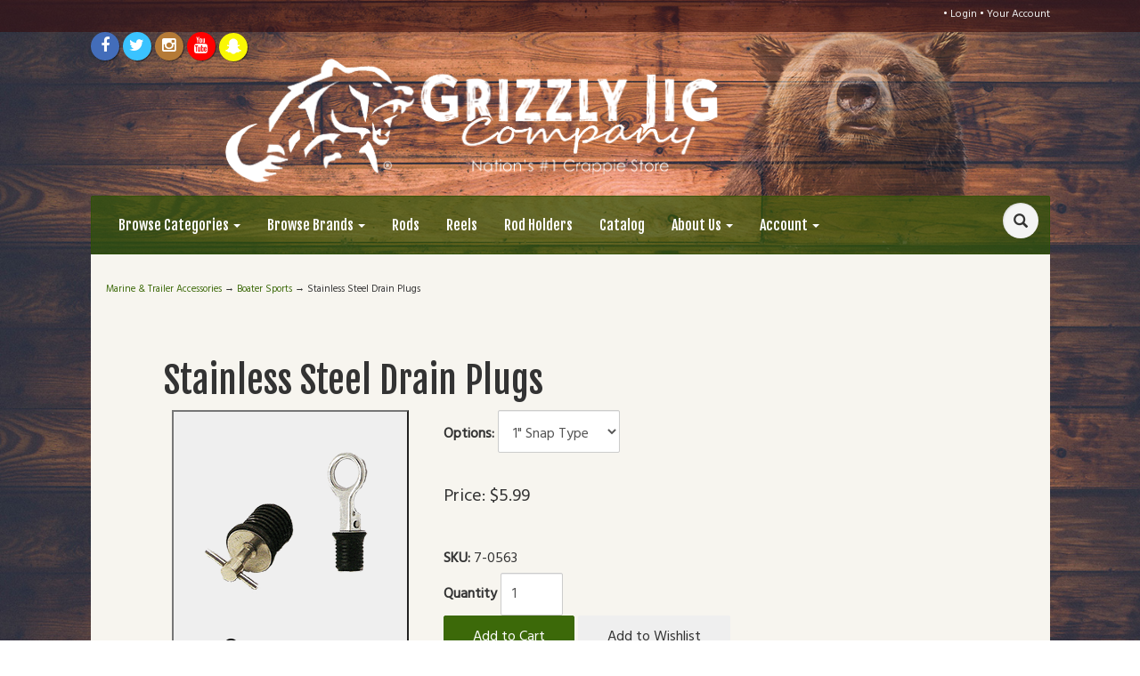

--- FILE ---
content_type: text/html; charset=utf-8
request_url: https://www.grizzlyjig.com/p-733-stainless-steel-drain-plugs.aspx
body_size: 9152
content:
<!DOCTYPE html>
<html xmlns="http://www.w3.org/1999/xhtml">
<head>
    <meta http-equiv="Content-Type" content="text/html; charset=utf-8">


<title>Grizzly Jig Company - Stainless Steel Drain Plugs</title>
<meta name="description" content="Stainless Steel Drain Plugs" />
<meta name="keywords" content="stainless steel plug, drain plug, boater sports" />




<meta http-equiv="X-UA-Compatible" content="IE=edge">
<meta name="viewport" content="width=device-width, initial-scale=1.0">


<!--Xmlpackage 'script.head' -->

<!--End of xmlpackage 'script.head' -->

<link rel="shortcut icon" href="/images/favicon.ico" />

<link href="https://fonts.googleapis.com/css?family=Amatic+SC|Fjalla+One|Hind" rel="stylesheet">
	

<!-- Begin Bundle "~/scripts/_skin_bundle_b54953e000cbf9949fb6c3a055b62bd9" -->
<script src="/scripts/jquery.js"></script>
<script src="/scripts/jquery.adnsfalias.js"></script>
<script src="/skins/skin_1/scripts/js.cookie.js"></script>
<!-- End Bundle "~/scripts/_skin_bundle_b54953e000cbf9949fb6c3a055b62bd9" -->


<!-- Begin Bundle "~/skins/skin_1/css/_skin_bundle" -->
<link href="/skins/skin_1/less/bootstrap.min.css" rel="stylesheet"/>
<link href="/skins/skin_1/css/font-awesome.css" rel="stylesheet"/>
<link href="/skins/skin_1/css/base.css" rel="stylesheet"/>
<link href="/skins/skin_1/css/custom.css" rel="stylesheet"/>
<link href="/skins/skin_1/css/promo-window.css" rel="stylesheet"/>
<link href="/skins/skin_1/css/yamm.css" rel="stylesheet"/>
<link href="/skins/skin_1/css/imageViewer.css" rel="stylesheet"/>
<!-- End Bundle "~/skins/skin_1/css/_skin_bundle" -->

    
    

</head>

<body>
	<!-- Respond.js IE8 support of media queries -->
<!--[if lt IE 9]>
  <script src="https://oss.maxcdn.com/libs/respond.js/1.3.0/respond.min.js"></script>
<![endif]-->

				<!--
					PAGE INVOCATION: /p-733-stainless-steel-drain-plugs.aspx
					PAGE REFERRER: 
					STORE LOCALE: en-US
					STORE CURRENCY: USD
					CUSTOMER ID: 0
					AFFILIATE ID: 0
					CUSTOMER LOCALE: en-US
					CURRENCY SETTING: USD
					CACHE MENUS: True
				-->




<!--Xmlpackage 'script.bodyopen' -->

<!--End of xmlpackage 'script.bodyopen' -->
	<div class="main-content-wrap">
		<div class="bodyWrapper">
			<div class="header-top-nav-wrapper">
				<div class="header-tippy-top">
					<div class="container">
						<div class="row">
							<div class="hidden-xs col-sm-6 header-top-left">
								<div class="header-promotion">
									
	<!--<strong>Free Shipping</strong> on all orders over $50-->
	
								</div>
							</div>
							<div class="col-xs-12 col-sm-6 header-top-right">
								<div class="cart-menu">
									
	<div class="user-links" id="userLinks">
	 &bull;
	<a href="/signin.aspx?returnurl=%2Fp-733.aspx%3FsearchEngineName%3Dstainless-steel-drain-plugs">Login</a> &bull;
	<a href="/account.aspx" class="account">Your Account</a>
	</div>
	
								</div>
							</div>
						</div>
					</div>
				</div>
				<div class="header-wrapper">
					<div class="container">
						<div class="row">
							<div class="hidden-xs col-sm-4 header-promotions">
								<div class="social-links">
									
	<div class="social-links">
		<a target="_blank" href="//www.facebook.com/GrizzlyJigCompany/"><i class="icon fa fa-facebook"></i></a>		
		<a target="_blank" href="//www.twitter.com/grizzlyjig"><i class="icon fa fa-twitter"></i></a>		
		<a target="_blank" href="//www.instagram.com/grizzlyjig/"><i class="icon fa fa-instagram"></i></a>				
		<a target="_blank" href="//www.youtube.com/user/grizzlyjigcompany"><i class="icon fa fa-youtube"></i></a>
		<span class="icon fa-snapchat">	
		<a target="_blank" href="//www.snapchat.com/grizzlyJig"><img src="/skins/skin_1/images/snapchat.png" /></a>	
		</span>
		<!--<a target="_blank" href="#"><i class="icon fa fa-google-plus"></i></a>	
		<a target="_blank" href="//www.pinterest.com/#"><i class="icon fa fa-pinterest"></i></a>	
		<a target="_blank" href="#"><i class="icon fa fa-houzz"></i></a>		
		<a target="_blank" href="#"><i class="icon fa fa-rss"></i></a>		
		<a target="_blank" href="#"><i class="icon fa fa-linkedin"></i></a>		
		<a target="_blank" href="#"><i class="icon fa fa-yelp"></i></a>-->
	</div>
	
								</div>
							</div>
							<div class="col-xs-5 col-sm-4 logo-center text-center">
								
	<a id="logo" class="logo" href="/default.aspx" title="GrizzlyJig.com">
		<img src="/skins/skin_1/images/grizlogo2.png" class="img-responsive logo-main-image "/>
	</a>
	
							</div>
							<div class="col-xs-7 col-sm-4 text-right header-cart">
								<ul class="user-links">
	
		<li>
				<a id="js-show-cart" href="#" data-toggle="modal" data-target="#minicart-modal" class="user-link" aria-disabled="true" tabindex="-1">
		<span aria-hidden="true">
			<i class="fa fa-shopping-cart"></i>
		</span>
		View Cart (<span class="minicart-count js-minicart-count">0</span>)
	</a>



		</li>
			<li class="hidden-xs">
				<a id="js-show-wish" href="#" data-toggle="modal" data-target="#miniwish-modal" class="user-link" aria-disabled="true" tabindex="-1">
		<span aria-hidden="true">
			<i class="fa fa-star"></i>
		</span>
		View Wishlist (<span class="minicart-count js-miniwish-count">0</span>)
	</a>


		</li>
			<li>
			<a id="js-header-checkout-link"
				class="user-link checkout-link" 
				disabled="disabled">
				<i class="fa fa-check-square-o"></i>
				Checkout
			</a>
		</li>
</ul>
							</div>
						</div>
					</div>
				</div>
				<div class="clearfix"></div>
				<div class="top-navigation-wrapper">
					<div class="container">
                            <div class="row">
                                <div id="nav" class="col-xs-12">
                                    <div class="navbar navbar-inverse" role="navigation">
                                        <div class="navbar-header">
                                            <button type="button" class="navbar-toggle" data-toggle="collapse" data-target="#top-nav-collapse">
                                                <span class="sr-only">Toggle navigation</span>
                                                <span class="icon-bar"></span>
                                                <span class="icon-bar"></span>
                                                <span class="icon-bar"></span>
                                            </button>
                                            <a class="navbar-brand visible-xs menu-label" data-toggle="collapse" data-target="#top-nav-collapse" href="#">
                                                Menu
                                            </a>
                                        </div>
                                        <div class="navbar-collapse collapse" id="top-nav-collapse">
                                            <ul class="nav navbar-nav">
    <li class="dropdown">
    <a href="#" class="dropdown-toggle" data-toggle="dropdown">
    Browse Categories <span class="caret"></span>
    </a>
    <ul class="dropdown-menu category-menu">
        <li>
        <div class="ymm-content two-column-menu">
  <div class="row">
    <ul class="col-sm-12 col-md-6 menu-list">
      <li class="menu-list-item"><a href="/c-21-aeration-systems-nets.aspx">Aeration Systems &amp; Nets</a></li>
      <li class="menu-list-item"><a href="/c-151-attractants.aspx">Attractants</a></li>
      <li class="menu-list-item"><a href="/c-18-boat-seats-accessories.aspx">Boat Seats &amp; Accessories</a></li>
      <li class="menu-list-item"><a href="/c-22-books-maps-dvds.aspx">Books, Maps, &amp; DVDs</a></li>
      <li class="menu-list-item"><a href="/c-227-catfish.aspx">Catfish</a></li>
      <li class="menu-list-item"><a href="/c-235-clothing.aspx">Clothing</a></li>
      <li class="menu-list-item"><a href="/c-11-deals-and-news.aspx">Deals and News</a></li>
      <li class="menu-list-item"><a href="/c-19-electronics-accessories.aspx">Electronics &amp; Accessories</a></li>
      <li class="menu-list-item"><a href="/c-101-grizzly-jig-company.aspx">Grizzly Jig Company</a></li></ul> <ul class="col-sm-12 col-md-6 menu-list" ><li class="menu-list-item"><a href="/c-16-jigs-bait.aspx">Jigs &amp; Bait</a></li>
      <li class="menu-list-item"><a href="/c-78-line-floats.aspx">Line &amp; Floats</a></li>
      <li class="menu-list-item"><a href="/c-157-marine-trailer-accessories.aspx">Marine &amp; Trailer Accessories</a></li>
      <li class="menu-list-item"><a href="/c-23-miscellaneous.aspx">Miscellaneous</a></li>
      <li class="menu-list-item"><a href="/c-15-reels.aspx">Reels</a></li>
      <li class="menu-list-item"><a href="/c-20-rod-holders.aspx">Rod Holders</a></li>
      <li class="menu-list-item"><a href="/c-14-rods.aspx">Rods</a></li>
      <li class="menu-list-item"><a href="/c-259-southern-slab-outfitters.aspx">Southern Slab Outfitters</a></li>
      <li class="menu-list-item"><a href="/c-17-terminal-tackle.aspx">Terminal Tackle</a></li>
    </ul>
    <div class="clearfix"></div>
  </div>
</div>
        </li>
    </ul>
    </li>
    <li class="dropdown">
    <a href="#" class="dropdown-toggle" data-toggle="dropdown">
    Browse Brands <span class="caret"></span>
    </a>
    <ul class="dropdown-menu category-menu">
        <li>
        <div class="ymm-content two-column-menu">
  <div class="row">
    <ul class="col-sm-12 col-md-6 menu-list">
      <li class="menu-list-item"><a href="/m-107-action.aspx">Action</a></li>
      <li class="menu-list-item"><a href="/m-3-american-angler.aspx">American Angler</a></li>
      <li class="menu-list-item"><a href="/m-122-american-premier.aspx">American Premier</a></li>
      <li class="menu-list-item"><a href="/m-4-american-rodsmith.aspx">American Rodsmith</a></li>
      <li class="menu-list-item"><a href="/m-5-american-spirit.aspx">American Spirit</a></li>
      <li class="menu-list-item"><a href="/m-86-arkie.aspx">Arkie</a></li></ul> <ul class="col-sm-12 col-md-6 menu-list" ><li class="menu-list-item"><a href="/m-101-arnold.aspx">Arnold</a></li>
      <li class="menu-list-item"><a href="/m-6-attwood.aspx">Attwood</a></li>
      <li class="menu-list-item"><a href="/m-131-baker-precision-fishing-tools.aspx">Baker Precision Fishing Tools</a></li>
      <li class="menu-list-item"><a href="/m-108-balzout.aspx">Balzout</a></li>
      <li class="menu-list-item"><a href="/m-7-bandit.aspx">Bandit</a></li>
      <li class="menu-list-item"><a href="/m-102-bang.aspx">BANG</a></li>
      <li class="subNavItem viewAllItem"><a href="/e-manufacturerlist.aspx" class="menu-item-more">
						View All
					</a></li>
    </ul>
    <div class="clearfix"></div>
  </div>
</div>
        </li>
    </ul>
    </li>
    <li>
    <a href="/c-14-rods.aspx">Rods</a>
    </li>
    <li>
    <a href="/c-15-reels.aspx">Reels</a>
    </li>
    <li>
    <a href="/c-20-rod-holders.aspx">Rod Holders</a>
    </li>
    <li>
    <a href="/skins/skin_1/images/catalog.pdf">Catalog</a>
    </li>
    <li class="dropdown">
    <a href="#" class="dropdown-toggle" data-toggle="dropdown">
    About Us <span class="caret"></span></a>
    <ul class="dropdown-menu">
        <li>
        <a href="/t-about.aspx">About Us</a>
        </li>
        <li>
        <a href="/t-contact.aspx">Contact Us</a>
        </li>
    </ul>
    </li>
    <li class="dropdown">
    <a href="#" class="dropdown-toggle" data-toggle="dropdown">
    Account
    <span class="caret"></span>
    </a>
    <ul class="dropdown-menu">
        <li><a href="/account.aspx">
        My Account
        </a></li>
        <li><a href="/account.aspx#OrderHistory">
        My Orders
        </a></li>
        <li><a href="#miniwish-modal" data-toggle="modal">
        My Wishlist
        </a>
        </li>
        <li><a href="/signin.aspx?returnurl=%2Fp-733.aspx%3FsearchEngineName%3Dstainless-steel-drain-plugs">
        Login
        </a>
        </li>
    </ul>
    </li>
</ul>

                                            <div class="nav navbar-nav navbar-right navbar-form search-wrap">
                                                <div class="search-toggle">
                                                    <span class="glyphicon glyphicon-search"></span>
                                                    <div class="slidey-search">
                                                        <form action="/search.aspx" method="get">		<div class="form-group search-form-group">
			<label for="search-box" class="search-box-label hidden-xs">Search...</label>
			<input name="searchterm"
				   id="search-box"
				   class="form-control form-control-inline search-box"
				   aria-label="Search..."
				   placeholder="Search..."
				   type="text">
			<input value="Go" class="btn btn-default search-go" type="submit">
		</div>
</form>

                                                    </div>
                                                </div>
                                            </div>
                                        </div>
                                        <!--/.nav-collapse -->
                                    </div>
                                </div>
                            </div>
					</div>
				</div>
			</div>
			<div class="main-content-wrapper">
				<div class="container">
                    <div class="inner-main-wrapper">
                        <div class="row">
				<div id="browser-detection-notice" class="bg-warning hidden"></div>

                            	<div role="region" aria-label="breadcrumbs" class="breadcrumb">

		<span class="SectionTitleText"><a class="SectionTitleText" href="/c-157-marine-trailer-accessories.aspx">Marine & Trailer Accessories</a> &rarr; <a class="SectionTitleText" href="/c-161-boater-sports.aspx">Boater Sports</a> &rarr; Stainless Steel Drain Plugs</span>
	</div>

                        </div>
                        <div class="notices">
                            
                        </div>
                        <!-- CONTENTS START -->
                        


	<!--Xmlpackage 'product.tabbed-responsive.xml.config' -->
<div class="page-wrap product-page dropdown-product-page" itemscope="" itemtype="https://schema.org/Product"><span itemprop="manufacturer" itemscope="" itemtype="https://schema.org/Organization"><meta itemprop="name" content="Boater Sports">
    <meta itemprop="url" content="https://www.grizzlyjig.com/m-13-boater-sports.aspx"></span><meta itemprop="url" content="https://www.grizzlyjig.com/p-733-stainless-steel-drain-plugs.aspx">
  <div class="product-page-top">
    <h1 class="product-page-header" itemprop="name">Stainless Steel Drain Plugs</h1>
    <div class="row">
      <div class="product-image-column col-sm-4"><div class="image-wrap product-image-wrap">
				<script type='text/javascript'>
					function popupimg()
					{
						var imagePath = document.getElementById('popupImageURL').value;

						window.open(
							'/image/popup?imagePath=' + imagePath + '&altText=U3RhaW5sZXNzIFN0ZWVsIERyYWluIFBsdWdz0',
							'LargerImage16377',
							'toolbar=no,location=no,directories=no,status=no,menubar=no,scrollbars=yes,resizable=yes,copyhistory=no,width=500,height=500,left=0,top=0');

						return true;
					}
				</script>
<div id="divProductPicZ733" style="display:none">
</div>
<div class="medium-image-wrap" id="divProductPic733">
<button class="button-transparent" onClick="popupimg('/images/product/large/733.png')">
							<div class="pop-large-wrap"><img id="ProductPic733" name="ProductPic733" class="product-image img-responsive medium-image medium-image-cursor" title="Click here to view larger image" src="/images/product/medium/733.png" alt="Stainless Steel Drain Plugs" />
							</div>
							<span class="pop-large-link">View Larger Image</span>
						</button><input type="hidden" id="popupImageURL" value="%2fimages%2fproduct%2flarge%2f733.png" /></div>
<div class="image-controls"></div></div></div>
      <div class="product-info-column col-sm-8">
        <div class="product-info-wrap">
          <div id="product-options-wrap" class="product-options form-group"><label id="variant-options-label" class="variant-options-label" for="variantSelector">Options:</label> <select id="variantSelector" name="variants" onchange="updateVariantInfo(this.value);" class="form-control"><option value="1685" selected>1" Snap Type</option>
              <option value="1686">1" Twist Type</option></select></div>
          <div id="variant-info-wrap" class="variant-info-wrap">
            <div id="variant-info-1685" class="variant-info" style="display: block;">
              <div class="variant-price" itemprop="offers" itemscope="" itemtype="https://schema.org/Offer"><span itemprop="itemOffered" itemscope="" itemtype="https://schema.org/Product"><meta itemprop="sku" content="7-0563">
                  <meta itemprop="productID" content="733">
                  <meta itemprop="name" content="Stainless Steel Drain Plugs 1&quot; Snap Type">
                  <link itemprop="itemCondition" href="https://schema.org/NewCondition" content="new"><meta itemprop="image" content="https://www.grizzlyjig.com/images/product/large/733.png" /></span><link itemprop="availability" href="https://schema.org/InStock" content="In Stock"><div class="price-wrap">

						<div class="variant-price">
							<span>Price:</span>
							$5.99
						</div>
					<meta itemprop="price" content="5.9900" />
					<meta itemprop="priceCurrency" content="USD">
</div>


</div><label>SKU: 
							</label>7-0563<div class="add-to-cart-wrap"><form action="/addtocart.aspx" class="form add-to-cart-form js-add-to-cart-form" id="add-to-cart-1685" method="post"><input data-val="true" data-val-number="The field ProductId must be a number." id="product-id-1685" name="ProductId" type="hidden" value="733" /><input data-val="true" data-val-number="The field VariantId must be a number." id="variant-id-1685" name="VariantId" type="hidden" value="1685" /><input data-val="true" data-val-number="The field CartRecordId must be a number." id="cart-record-id-1685" name="CartRecordId" type="hidden" value="0" /><input id="upsell-product-ids-1685" name="UpsellProducts" type="hidden" value="" /><input id="return-url-1685" name="ReturnUrl" type="hidden" value="/p-733-stainless-steel-drain-plugs.aspx" /><input class="js-is-wishlist" id="is-wishlist-1685" name="IsWishlist" type="hidden" value="False" />		<div class="js-add-to-cart-errors">
			
		</div>
		<div class="form-group add-to-cart-group row margin-reset">

				<span class="add-to-cart-quantity">
					<label for="quantity-1685">Quantity</label>
<input aria-label="Quantity" class="form-control quantity-field js-validate-quantity text-box single-line" data-val="true" data-val-number="The field Quantity must be a number." id="quantity-1685" min="0" name="Quantity" type="number" value="1" />				</span>

			<div class="width-100-percent"></div>
			<div class="col-sm-12 padding-left-0">
					<button id="733_1685_addToCart" type="submit" class="btn btn-primary add-to-cart js-add-to-cart-button">
						Add to Cart
					</button>
						<button id="733_1685_addToWish" type="submit" class="btn btn-default add-to-wishlist js-wishlist-button">
							Add to Wishlist
						</button>
			</div>
		</div>
<script type="text/javascript">
					adnsf$('#color-1685').change(function () {
						if(window['setcolorpic_733']){
							setcolorpic_733(adnsf$(this).val());
						}
					});

					if(adnsf$('#color-1685').length && adnsf$('#color-1685').val() != '') {
						if(window['setcolorpic_733']) {
							setcolorpic_733(adnsf$('#color-1685').val());
						}
					}
				</script>
<script type="text/javascript">
					(function ($) {
						$(function () {
							$('#733_1685_addToCart:submit').click(function (e) {
								$('#quantity-validation-message').remove();
								if ($('#quantity-1685').val() == '0') {
									var message = "<div id='quantity-validation-message' class='form-validation-message field-validation-error'>" +
										"Please enter a valid quantity" +
										"</div>";
									$('#quantity-1685').after(message);
									$('#quantity-1685').attr("aria-describedby", "quantity-validation-message");
									$('#quantity-1685').focus();
									e.preventDefault();
								}
							});

							$('#quantity-1685').change(function () {
								$('#quantity-validation-message').remove();
							});
						});
					})(adnsf$);
				</script>
</form></div>
            </div>
            <div id="variant-info-1686" class="variant-info" style="display: none;">
              <div class="variant-price" itemprop="offers" itemscope="" itemtype="https://schema.org/Offer"><span itemprop="itemOffered" itemscope="" itemtype="https://schema.org/Product"><meta itemprop="sku" content="7-0564">
                  <meta itemprop="productID" content="733">
                  <meta itemprop="name" content="Stainless Steel Drain Plugs 1&quot; Twist Type">
                  <link itemprop="itemCondition" href="https://schema.org/NewCondition" content="new"><meta itemprop="image" content="https://www.grizzlyjig.com/images/product/large/733.png" /></span><link itemprop="availability" href="https://schema.org/InStock" content="In Stock"><div class="price-wrap">

						<div class="variant-price">
							<span>Price:</span>
							$4.99
						</div>
					<meta itemprop="price" content="4.9900" />
					<meta itemprop="priceCurrency" content="USD">
</div>


</div><label>SKU: 
							</label>7-0564<div class="add-to-cart-wrap"><form action="/addtocart.aspx" class="form add-to-cart-form js-add-to-cart-form" id="add-to-cart-1686" method="post"><input data-val="true" data-val-number="The field ProductId must be a number." id="product-id-1686" name="ProductId" type="hidden" value="733" /><input data-val="true" data-val-number="The field VariantId must be a number." id="variant-id-1686" name="VariantId" type="hidden" value="1686" /><input data-val="true" data-val-number="The field CartRecordId must be a number." id="cart-record-id-1686" name="CartRecordId" type="hidden" value="0" /><input id="upsell-product-ids-1686" name="UpsellProducts" type="hidden" value="" /><input id="return-url-1686" name="ReturnUrl" type="hidden" value="/p-733-stainless-steel-drain-plugs.aspx" /><input class="js-is-wishlist" id="is-wishlist-1686" name="IsWishlist" type="hidden" value="False" />		<div class="js-add-to-cart-errors">
			
		</div>
		<div class="form-group add-to-cart-group row margin-reset">

				<span class="add-to-cart-quantity">
					<label for="quantity-1686">Quantity</label>
<input aria-label="Quantity" class="form-control quantity-field js-validate-quantity text-box single-line" data-val="true" data-val-number="The field Quantity must be a number." id="quantity-1686" min="0" name="Quantity" type="number" value="1" />				</span>

			<div class="width-100-percent"></div>
			<div class="col-sm-12 padding-left-0">
					<button id="733_1686_addToCart" type="submit" class="btn btn-primary add-to-cart js-add-to-cart-button">
						Add to Cart
					</button>
						<button id="733_1686_addToWish" type="submit" class="btn btn-default add-to-wishlist js-wishlist-button">
							Add to Wishlist
						</button>
			</div>
		</div>
<script type="text/javascript">
					adnsf$('#color-1686').change(function () {
						if(window['setcolorpic_733']){
							setcolorpic_733(adnsf$(this).val());
						}
					});

					if(adnsf$('#color-1686').length && adnsf$('#color-1686').val() != '') {
						if(window['setcolorpic_733']) {
							setcolorpic_733(adnsf$('#color-1686').val());
						}
					}
				</script>
<script type="text/javascript">
					(function ($) {
						$(function () {
							$('#733_1686_addToCart:submit').click(function (e) {
								$('#quantity-validation-message').remove();
								if ($('#quantity-1686').val() == '0') {
									var message = "<div id='quantity-validation-message' class='form-validation-message field-validation-error'>" +
										"Please enter a valid quantity" +
										"</div>";
									$('#quantity-1686').after(message);
									$('#quantity-1686').attr("aria-describedby", "quantity-validation-message");
									$('#quantity-1686').focus();
									e.preventDefault();
								}
							});

							$('#quantity-1686').change(function () {
								$('#quantity-validation-message').remove();
							});
						});
					})(adnsf$);
				</script>
</form></div>
            </div>
          </div>
				<div class='email-a-friend-wrap'>
					<a href='/emailproduct.aspx?id=733' class='email-a-friend-link'>
						Email this product to a friend
					</a>
				</div><div class="product-add-this">	
	<!-- Go to www.addthis.com/dashboard to customize your tools --> <script type="text/javascript" src="//s7.addthis.com/js/300/addthis_widget.js#pubid=ra-586579d3cea8b28e"></script> 
	<!-- Go to www.addthis.com/dashboard to customize your tools --> <div class="addthis_inline_share_toolbox"></div>
	</div>
        </div>
      </div>
      <div class="clearfix"></div>
    </div>
  </div>
  <div class="row product-page-footer">
    <div>
      <div id="product-tab-wrapper" role="tabpanel">
        <ul id="product-tabs" class="nav nav-tabs" role="tablist">
          <li role="presentation"><a href="#description" aria-controls="description" role="tab" data-toggle="tab">Description</a></li>
          <li role="presentation"><a href="#reviews" aria-controls="reviews" role="tab" data-toggle="tab">Reviews</a></li>
        </ul>
        <div id="tab-panels" class="tab-content">
          <div role="tabpanel" class="tab-pane active" id="description">Drain plugs constructed of stainless steel. Offers a smooth, tight seal.</div>
          <div role="tabpanel" class="tab-pane" id="reviews"><input type="hidden" name="ProductID" value="733"><input type="hidden" name="CategoryID" value="0"><input type="hidden" name="SectionID" value="0"><input type="hidden" name="ManufacturerID" value="0"><h2 class="group-header rating-header">Customer Reviews</h2><div class="page-row total-rating-row">   <div class="rating-stars-wrap"><img class='ratings-star-0-Empty' src='/Skins/Skin_1/images/stare.gif' alt='' /><img class='ratings-star-1-Empty' src='/Skins/Skin_1/images/stare.gif' alt='' /><img class='ratings-star-2-Empty' src='/Skins/Skin_1/images/stare.gif' alt='' /><img class='ratings-star-3-Empty' src='/Skins/Skin_1/images/stare.gif' alt='' /><img class='ratings-star-4-Empty' src='/Skins/Skin_1/images/stare.gif' alt='' /><span class="ratings-average-wrap"> (0.00)<span class="screen-reader-only">stars out of 5</span></span>   </div>   <div class="rating-count-wrap">       <span># of Ratings:</span> 0   </div></div><div class="page-row rating-link-row"><div class="rating-link-wrap">   <span>(Only registered customers can rate)</span></div></div><div id="RateCommentDiv" name="RateCommentDiv" style="position:absolute; left:0px; top:0px; visibility:hidden; z-index:2000; ">
<iframe name="RateCommentFrm" id="RateCommentFrm" width="400" height="100" hspace="0" vspace="0" marginheight="0" marginwidth="0" frameborder="0" noresize scrolling="yes" src="/empty.htm"></iframe></div>
<script type="text/javascript">
function RateComment(ProductID, MyCustomerID, MyVote, RatersCustomerID) {
	RateCommentFrm.location = '/ratecomment.aspx?Productid=' + ProductID + '&VotingCustomerID=' + MyCustomerID + '&Vote=' + MyVote + '&RatingCustomerID=' + RatersCustomerID
}
function RateIt(ProductID) {
	window.open('/rating?Productid=' + ProductID + '&refresh=no&returnurl=%2fp-733-stainless-steel-drain-plugs.aspx','ASPDNSF_ML91295','height=550,width=400,top=10,left=20,status=no,toolbar=no,menubar=no,scrollbars=yes,location=no')
}
</script>

</div>
        </div>
      </div><script>
							$('#product-tabs li:first').addClass('active');
							$('#tab-panels div:first').addClass('fade active in');
						</script>
</div>
    <div class="clearfix"></div>
  </div>
  <div class="upsell-products-wrapper"></div>
</div><script>
							(function(options) {
								window.updateVariantInfo = function(variantId) {
									if(!variantId) {
										variantId = options.selectedVariantId;
									}

									var currentVariantInfoID = 'variant-info-' + variantId;
									adnsf$('#variant-info-wrap')
										.find('.variant-info')
										.each(function(index, element) {
											if(adnsf$(element).attr('id') == currentVariantInfoID) {
												adnsf$(element).show();
											} else {
												adnsf$(element).hide();
											}
										});
								}

								// fix an issue with firefox hanging onto the selection
								if(adnsf$('#variantSelector').val()) {
									updateVariantInfo(adnsf$('#variantSelector').val());
								}
							})
							({
							selectedVariantId: 1685
							});
						</script>
	<!--End of Xmlpackage 'product.tabbed-responsive.xml.config' -->



                        <!-- CONTENTS END -->
                    </div>
                  
				</div>
			</div>

			<div class="footer-wrapper">
				<div class="container">
					<div class="row">
						
	<ul class="col-sm-12 col-md-3 firstMenu">
		<li class="footerHeading">Customer Service</li>
		<li><a rel="nofollow" href="/t-contact.aspx">Contact Us</a></li>
		<li><a rel="nofollow" href="/account.aspx#OrderHistory">Order Tracking</a></li>
		<li><a href="#miniwish-modal" data-toggle="modal" rel="nofollow">Wishlist</a></li>
		<li><a rel="nofollow" href="/account.aspx">Your Account</a></li>
	</ul>
	<ul class="col-sm-12 col-md-3">
		<li class="footerHeading">Store Policies &amp; Info</li>
		<li><a rel="nofollow" href="/t-shipping.aspx">Shipping</a></li>
		<li><a rel="nofollow" href="/t-returns.aspx">Returns</a></li>
		<li><a rel="nofollow" href="/t-faq.aspx">FAQs</a></li>
		<li><a rel="nofollow" href="/t-privacy.aspx">Privacy Policy</a></li>
		<li><a rel="nofollow" href="/t-security.aspx">Security</a></li>
	</ul>
	<ul class="col-sm-12 col-md-3">
		<li class="footerHeading">Helpful Links</li>
		<li><a href="/t-about.aspx">About Us</a></li>
		<li><a target="_blank" href="/skins/skin_1/images/catalog.pdf">Catalog</a></li>
		<li><a href="/sitemap.aspx">Site Map</a></li>
	</ul>
	<ul class="col-sm-12 col-md-3">
		<li class="footerHeading">Payment Methods</li>
		<li><div class="payment-methods-wrap">
  <div class="cards-accepted"><span id="payment-method-images3" class="&#xA;									cardname amex"></span><span id="payment-method-images4" class="&#xA;									cardname discover"></span><span id="payment-method-images2" class="&#xA;									cardname mastercard"></span><span id="payment-method-images1" class="&#xA;									cardname visa"></span></div>
</div></li>
		<li>
	<!--(Security seals go here)-->
	</li>
	</ul>
	<div class="clearfix"></div>
	
						<div class="clearfix"></div>
						<div class="col-md-12 copyright">
							
	&copy; Grizzly Jig Company2026. All Rights Reserved. Powered by <a href="http://www.aspdotnetstorefront.com" target="_blank">AspDotNetStorefront</a>
	
						</div>
					</div>
				</div>
			</div>
		</div>
	</div>
	<!-- Minicart modal -->
	<div class="minicart-wrap">
	<div id="minicart-modal" class="modal minicart-modal" data-keyboard="true" tabindex="-1">
		<div class="modal-dialog" role="region" aria-label="modal dialog">
			<div class="modal-content">
				<div class="modal-header">
						<a href="#" class="switch-mini-link js-switch-to-miniwish off">
							<span aria-hidden="true">
								<i class="fa fa-angle-left"></i>
							</span>
							View wishlist
						</a>
					<button type="button" class="close" data-dismiss="modal" aria-label="Close">
						<span aria-hidden="true">
							<i class="fa fa-times-circle-o"></i>
						</span>
					</button>
					<h2 class="minicart-title modal-title">
						Shopping Cart:
						<span class="minicart-title-count js-cart-title-count">0</span>
						<span class="minicart-items-label js-cart-count-label">
Items						</span>
					</h2>
				</div>
				<div class="modal-body">
					<div class="minicart-content-wrap">
						<div class="minicart-message-area js-minicart-message-area">
							
						</div>
						<div class="minicart-contents js-minicart-contents">
								<div class="empty-mini-cart-text">
		Your shopping cart is currently empty.<br />
<br />
	</div>

						</div>
					</div>
				</div>
				<div class="modal-footer minicart-footer">
					<div class="row">
						<div class="col-sm-6 text-left-sm">
							<div class="minicart-discount off">
								Discounts:
								<span class="minicart-discount js-minicart-discount"></span>
							</div>
							<div class="minicart-total-area">
								<div class="minicart-total-wrap">
									Total:
									<span class="minicart-total js-minicart-total">$0.00</span>
								</div>
							</div>
						</div>

						<div class="col-sm-6">
							<div class="mini-cart-button-wrapper ">
								<button type="button" id="minicart-close-button" class="btn btn-default close-minicart-button">Close</button>
								<button type="button" id="minicart-checkout-button" class="btn btn-primary minicart-checkout-button" data-return-url="/p-733-stainless-steel-drain-plugs.aspx">Checkout</button>
							</div>
						</div>
					</div>
				</div>
			</div>
		</div>
	</div>
</div>


	<!-- Miniwish modal -->
	<div class="minicart-wrap">
	<div id="miniwish-modal" class="modal minicart-modal" data-keyboard="true" tabindex="-1">
		<div class="modal-dialog" role="region" aria-label="modal dialog">
			<div class="modal-content">
				<div class="modal-header">
						<a href="#" class="switch-mini-link js-switch-to-minicart off">
							<span aria-hidden="true">
								<i class="fa fa-angle-left"></i>
							</span>
							View cart
						</a>
					<button type="button" class="close" data-dismiss="modal" aria-label="Close">
						<span aria-hidden="true">
							<i class="fa fa-times-circle-o"></i>
						</span>
					</button>
					<h2 class="minicart-title modal-title">
						Your Wishlist:
						<span class="minicart-title-count js-wish-title-count">0</span>
						<span class="minicart-items-label js-wish-count-label">
Items						</span>
					</h2>
				</div>
				<div class="modal-body">
					<div class="minicart-content-wrap">
						<div class="minicart-message-area js-miniwish-message-area">
							
						</div>
						<div class="minicart-contents js-miniwish-contents">
								<div class="empty-mini-cart-text">
		Your wish list is currently empty. <br />
<br />
	</div>

						</div>
					</div>
				</div>
				<div class="modal-footer minicart-footer">
					<div class="row">
						<div class="col-sm-6 text-left-sm">
							<div class="minicart-total-area">
								<div class="minicart-total-wrap">
									Total:
									<span class="minicart-total js-miniwish-total">$0.00</span>
								</div>
							</div>
						</div>
						<div class="col-sm-6">
							<button type="button" id="miniwish-close-button" class="btn btn-default close-miniwish-button">Close</button>
							<button type="submit"
								data-url="/minicart/movealltocart"
								id="miniwish-move-all-to-cart"
								class="btn btn-primary minicart-checkout-button js-wishlist-button off">
								Move all to Cart
							</button>
						</div>
					</div>
				</div>
			</div>
		</div>
	</div>
</div>


	<!-- Minicart and miniwish resources (javascript and overlay html) -->
		<div class="minicart-loading-overlay js-minicart-loading-overlay off">
		<div class="minicart-overlay"></div>
		<div class="minicart-loading">
			<div class="minicart-loading-message js-minicart-loading-message">Loading...</div>
			<div class="loading-animation loading-style-dark"></div>
		</div>
	</div>
<!-- Begin Bundle "~/scripts/_skin_bundle_2a59354f3da09b60835d68828d972922" -->
<script src="/scripts/minicart.js"></script>
<!-- End Bundle "~/scripts/_skin_bundle_2a59354f3da09b60835d68828d972922" --><script type="text/javascript">
		adnsf$.minicart.initialize(
		{
			minicart_DeleteWaitMessage: "Deleting...",
			miniwish_MoveSingleMessage: "Moving item to cart.",
			miniwish_MoveAllMessage: "Moving all items to cart.",
			minicart_UpdateFailureMessage: "Sorry, there was an error updating your cart.",
			miniwish_UpdateFailureMessage: "Sorry, there was an error updating your wishlist.",
			minicart_CountLabel: "Items",
			minicart_CountLabelSingular: "Item",
			checkoutUrl: "/shoppingcart.aspx",
			loginUrl: "/signin.aspx"
		});
		adnsf$.minicart.cartEnabled = true;
		adnsf$.minicart.wishEnabled = true;
		adnsf$.minicart.onCheckoutPage = false;
	</script>

	
	<div class="live-chat-wrapper">
	<div class="live-chat">
	</div>
	</div>
	

	

    




<script type="text/javascript">
		window.postalCodeRegexConfiguration = {
			postalCodeRegexMapUrl: "/country/postalcoderegexmap",
		};
	</script>


<!-- Begin Bundle "~/scripts/_skin_bundle_808f5e8d833ee499b0bc53627202ca8d" -->
<script src="/skins/skin_1/scripts/bootstrap.js"></script>
<script src="/scripts/addtocart.js"></script>
<script src="/scripts/jquery.validate.js"></script>
<script src="/scripts/validationoptions.js"></script>
<script src="/scripts/jquery.validate.unobtrusive.js"></script>
<script src="/scripts/jquery.validate.bootstrap.js"></script>
<script src="/scripts/validate.postalcoderegexlookup.js"></script>
<script src="/scripts/validate.creditcardformat.js"></script>
<script src="/scripts/validate.creditcardfutureexpirationdate.js"></script>
<script src="/scripts/validate.requirechecked.js"></script>
<script src="/scripts/whatsthis.js"></script>
<script src="/scripts/modalLogic.js"></script>
<script src="/scripts/browser_detection.js"></script>
<!-- End Bundle "~/scripts/_skin_bundle_808f5e8d833ee499b0bc53627202ca8d" -->

<script type="text/javascript">
		adnsf$.initializeAddToCartForms(
		{
			ajaxAddToCartUrl: "/minicart/ajaxaddtocart",
			ajaxAddKitToCartUrl: "/minicart/ajaxaddkittocart",
			addToCartMessage: "Adding to cart",
			addToWishMessage: "Adding to wishlist",
			invalidQuatityMessage: "Please enter a valid quantity",
			addToCartFailureMessage: "Your item was not added to the cart because of an error",
			addToWishFailureMessage: "Your item was not added to the wishlist because of an error",
			checkoutUrl: "/shoppingcart.aspx",
			loginUrl: "/signin.aspx"
		});

		adnsf$.validator.unobtrusive.adapters.addSingleVal('min', 'val');

		vortx.browser.detect();
		if (vortx.browser.isIE) {
			vortx.browser.warnOfDeprecation(
				'browser-detection-notice',
				'It appears that your web browser is a bit old. For a more safe and modern experience, please change or upgrade your web browser.'
			);
		}
	</script>


<script type="text/javascript">
		$('.glyphicon-search').click(function() {
			$('.slidey-search').toggleClass('search-full');
			$('.search-toggle').toggleClass('blowout');
		});
	</script>


<script src="https://cdnjs.cloudflare.com/ajax/libs/picturefill/3.0.2/picturefill.min.js" ></script>











<!--Xmlpackage 'script.bodyclose' -->

<!--End of xmlpackage 'script.bodyclose' -->



    <!--Xmlpackage 'promo-window' -->
<script>
						(function(options) {
							$(function(){
								if (Cookies.get('promoWindow') == 'visited') {
									return false;
								} 
								else {
									setTimeout(function () {
										$('#promoWindow').fadeIn("fast");
									}, options.windowDelay);
									$(".promoClose").on("click", function(){
										$("#promoWindow").remove();
									});
									Cookies.set('promoWindow', 'visited', { exprires: options.cookieExpires });
								}
							});
						})
						({
						windowDelay: 5000,
						cookieExpires: 7
						});
					</script>

<!--End of xmlpackage 'promo-window' -->
<script type="text/javascript" src="/_Incapsula_Resource?SWJIYLWA=719d34d31c8e3a6e6fffd425f7e032f3&ns=2&cb=1059680362" async></script></body>
</html>


--- FILE ---
content_type: text/css
request_url: https://www.grizzlyjig.com/skins/skin_1/css/custom.css
body_size: 6334
content:
body {
	padding-top: 0px;
	padding-bottom: 0px;
}

.grid-item {
    padding-bottom: 16px;
    text-align: center;
}
.menu-item-more {
	background: #f4f4f4;
}
.tab-content > .tab-pane {
	background: #fff;
	border: 1px solid #dddddd;
	border-top: none;
	padding: 18px;
}
.logo-wrapper {
	text-align: center;
}

.group-header {
	display: block;
	font-size: 14px;
	letter-spacing: 2px;
	line-height: 30px;
	font-weight: normal;
	padding: 0px;
	margin: 0px 0px 12px 0px;
	padding: 10px 16px;
	color: #333;
	background: #F7F7F7;
	text-transform: uppercase;
}

.size-select, .color-select {
	display: inline-block;
	margin-bottom: 8px;
}

.sale-price {
	color: red;
}


.variant-info-wrap {
	border: 0px;
	margin-top: 0px;
}
.breadcrumb {
	padding: 0;
	list-style: none;
	font-size: 11px;
	background: transparent;
	margin-bottom: 12px;
}

.tab-content {
	position: relative;
}
/* Fix some common problems with set widths in admin entered data*/
.responsive-content-fix img, .responsive-content-fix div, .responsive-content-fix table, .responsive-content-fix p {
	max-width: 100%;
}

.responsive-content-fix {
	max-width: 100%;
	overflow: auto;
}

/* Navigational Elements */
ul.simple-entity-nav {
	padding: 0px;
	margin: 0px;
	list-style: none;
}

.billboard-image {
	margin-bottom: 24px;
    margin-top:-32px;
    margin-left:-32px;
    margin-right:-32px;
}

.main-content-wrapper {
	min-height: 300px;
 
}
.inner-main-wrapper
{
    background:#f7f5ef;
    padding:32px;
}
.main-content-wrap
{
       background:url(../images/wood-bg.jpg) repeat-y top center;
    background-size:100%;
}
.main-content-wrapper .container {
	padding-top: 0px;
}

.header-wrapper .container {
}

.logo-wrapper {
	text-align: center;
	max-width: 400px;
	margin: 0 auto;
	padding-bottom: 4px;
}

.logo-main-image {
	max-width: 165%;
	float: right;
}

.header-tippy-top {
	background: rgba(53, 8, 8, 0.55);
	color: #fff;
	font-size: 12px;
	text-align: right;
    padding:8px 0;
}

ul.footer-menu {
	list-style-type: none;
	margin: 0px;
	padding: 0px;
	font-size: 12px;
	line-height: 22px;
	margin-bottom: 18px;
}

.header-tippy-top a {
	color: #efefef;
}

.header-tippy-top .container {
	padding: 0px 15px;
}

.footernav .navbar-nav {
	margin: 0px;
}

.header-top-nav-wrapper {
}
a.user-link[disabled] {
	color: #fff;
	opacity: .8;
	display: none;
}
a.user-link {
	color: #fff;
	float: right;
	display: inline-block;
	padding: 8px;
}

a#js-show-cart, a#js-show-wish {
	background: #ff7500;
	color: #F7F7F7;
	padding: 8px;
}

a#js-header-checkout-link.user-link[disabled] {
	display: none;
	color: #fff;
}

.cart-header {
	text-align: center;
	font-size: 12px;
}

#minicart-close-button, #minicart-checkout-button, #miniwish-close-button, #miniwish-move-all-to-cart {
	padding: 7px 12px;
	font-size: 15px;
}

.checkout-link, #js-show-cart, #js-show-wish {
	float: right;
	margin-bottom: 2px;
}


.header-promotion {
	padding: 10px;
	font-weight: bold;
	padding-left: 34px;
}

.main-content-wrapper {
	min-height: 500px;
}

.top-navigation-wrapper .container {
	padding-top: 0px;
}

#top-nav-collapse {
	width: 100%;
}

.copyright {
	font-size: 11px;
	padding-top: 50px;
	font-style: italic;
}

.footer-wrapper {
	padding-bottom: 100px;
    padding-top:50px;
    color:#fff;
}
.footer-wrapper a
{
    color:#fff;
}
.footerHeading {
	font-weight: bold;
	font-size: 18px;
}

/* Store Validation Override */
.form-label-prefix-required, .form-label-suffix-required, .block-danger .checkout-header, .field-validation-error {
	color: #f00;
}

.block-danger .checkout-header {
	border-bottom: solid 1px #f00;
}

.block-success .checkout-header {
	color: #0AC30A;
	border-bottom: solid 1px #0AC30A;
}


.text-danger {
	color: #f00;
}

a.text-danger:hover, a.text-danger:focus {
	color: #b10;
}

/* entity page */

.entity-image {
	margin: 0px 8px 8px 0px;
}

.entity-page-description {
	margin-bottom: 23px;
}

.product-page {
	margin-top: 10px;
}

.product-page-top {
	margin-bottom: 32px;
}

.header-promotion a {
	color: #fc4f00;
}

.sp-top-navigation {
	background: #f4f4f4;
	text-transform: uppercase;
}

h1.entity-page-header {
	font-size: 45px;
}

.footer-wrapper ul {
	list-style-type: none;
	font-size: 13px;
	line-height: 32px;
}

.footerHeading {
	text-transform: uppercase;
	font-size: 13px;
	font-weight: 600;
	padding-bottom: 18px;
}

.nav-container {
	position: relative;
	zoom: 1;
	z-index: 97;
}

.cart-checkout-buttons-top {
	padding-bottom: 14px;
}


.cartProductName img {
	width: 50px;
}

.cart-checkout-buttons-top {
	text-align: center;
}



.AddToWishButton {
	margin-top: 12px;
	display: block;
}

.customerServiceLeft a {
	display: block;
}

.social-links {
	clear: both;
	text-align: left;
}

.header-top-left {
	text-align: center;
}

.search-bar {
	padding: 10px 0px;
}

.bigFeaturedImage img {
	width: 100%;
	padding-bottom: 24px;
	max-width: 450px;
	max-height: 450px;
}

.bigFeatureName a {
	color: #333;
	text-align: center;
	font-size: 16px;
	padding-bottom: 18px;
	display: inline-block;
}

.big-featured-summary {
	padding-bottom: 24px;
}

.big-featured-shadow-box .featuredPriceWrap {
	font-weight: bold;
}

.featuredCartWrap .AddToWishButton, .featuredCartWrap small, .featuredCartWrap input[type="text"] {
	display: none;
}

.featuredProductsTable-big {
	text-align: center;
	display: block;
}

.featForm {
	padding-bottom: 32px;
}

.shipping-image {
	max-width: 163px;
}

.home-cat {
	text-align: center;
	color: #fff;
}

.copyright {
	text-align: center;
	font-size: 11px;
	padding: 32px;
}



.rating-stars {
	display: inline-block;
	width: 78px;
	position: relative;
	top: 5px;
}

a.rating-link, .rating-link {
	display: inline-block;
	padding-right: 3px;
}

.navbar-fixed-top .navbar-inner {
	position: relative;
}

.navbar-fixed-top, .navbar-fixed-bottom {
	position: fixed;
	right: 0;
	left: 0;
	z-index: 203000000000000000;
	margin-bottom: 0;
	top: 0px;
	margin: 0 auto;
}

.navbar-default {
}

#header-wrapper {
	background-size: cover;
	background-position: center center;
	background-repeat: no-repeat;
	z-index: 999;
	position: relative;
}

.small-logo {
	position: absolute;
	top: 0px;
	z-index: 2000000000;
	top: 5px;
	left: 12px;
}

	.small-logo a {
		display: block;
		cursor: pointer;
	}

		.small-logo a:hover {
			cursor: pointer;
		}

.hider {
	display: none;
}

.headerWrap {
	padding-top: 42px;
	height: 50px;
	padding-bottom: 24px;
}

.sp-top-navigation {
	background: #666;
	text-transform: uppercase;
}

h1.entity-page-header {
	font-size: 45px;
}

.footer-wrapper ul {
	list-style-type: none;
	font-size: 13px;
	line-height: 32px;
}

.footerHeading {
	text-transform: uppercase;
	font-size: 13px;
	font-weight: 600;
	padding-bottom: 18px;
}

.nav-container {
	position: relative;
	zoom: 1;
	z-index: 97;
}

.cart-checkout-buttons-top {
	padding-bottom: 14px;
}

.cartProductName img {
	width: 50px;
}

.cart-checkout-buttons-top {
	text-align: center;
}

.customerServiceLeft a {
	display: block;
}

.guided-nav-wrap {
	padding: 0px;
}

.pagerWrap {
	clear: both;
}

.height-adj {
	height: 53px;
	display: none;
}

	.height-adj .col-xs-12 {
		height: 80px;
		display: none;
	}

.header-top-left {
	text-align: center;
}

.guided-nav-header {
	padding: 8px 18px;
	font-style: italic;
	font-size: 12px;
	padding-bottom: 0px;
}

.filterOptions {
	padding: 18px;
	padding-top: 9px;
}

.billboard-image {
	margin-bottom: 24px;
}

a.subcat-dropdown:before {
	padding-right: 3px;
}

.subcat-dropdown {
	margin-bottom: 0px;
}

.shopping-cart-panel {
}

.grid-item-price-wrap {
	font-weight: bold;
	padding-top: 4px;
}

#promo-code-product img {
	padding-bottom: 0px;
}

#promo-code-related img {
	height: auto;
	width: 45px;
}

#promo-code-product-grid img {
	height: auto;
	width: 45px;
}

#footer-main .navbar {
	z-index: 10;
}

.guidedNavImageWrap {
	position: relative;
}

.tab-video {
	width: 100%;
	max-width: 560px;
	max-height: 315px;
}

.related-item-image-wrap {
	position: relative;
}

.entity-page-product {
	position: relative;
}
/* Lazy Payment Methods */
.cardname {
	display: inline-block;
	margin-right: 4px;
	min-height: 32px;
	width: 51px;
}

.payment-methods-wrap .visa {
	background: url(../images/visa.png) no-repeat top left;
}

.payment-methods-wrap .visaelectron {
	background: url(../images/visa-electron.png) no-repeat top left;
}

.payment-methods-wrap .mastercard {
	background: url(../images/mastercard.png) no-repeat top left;
}

.payment-methods-wrap .amex, .payment-methods-wrap .americanexpress {
	background: url(../images/amex.png) no-repeat top left;
}

.payment-methods-wrap .discover {
	background: url(../images/discover.png) no-repeat top left;
}

.payment-methods-wrap .paypal {
	background: url(../images/paypal.png) no-repeat top left;
}

.payment-methods-wrap .amazon {
	background: url(../images/amazon.png) no-repeat top left;
}

.payment-methods-wrap .dinersclub {
	background: url(../images/diners.png) no-repeat top left;
}

.payment-methods-wrap .maestro {
	background: url(../images/maestro.png) no-repeat top left;
}

.payment-methods-wrap .solo {
	background: url(../images/solo.png) no-repeat top left;
}

.payment-methods-wrap .delta {
	background: url(../images/delta.png) no-repeat top left;
}

.cards-accepted {
	padding-top: 12px;
}


.swatch-image-wrap {
	margin-bottom: 12px;
}

.quantity-box {
	width: 34px;
}

input[type="button"].opc-update-button, input[type="submit"].opc-update-button, input[type="submit"].opc-remove-button {
	font-size: 12px;
	padding: 8px;
}

input[type="button"].add-to-wishlist-button {
	margin-left: 0px;
	background: none;
	box-shadow: none;
	text-shadow: none;
	font-weight: normal;
	border: none;
	color: #666;
	padding-left: 4px;
	padding-right: 0px;
}

	input[type="button"].add-to-wishlist-button:hover {
		color: #ff7700;
	}

#product-tabs {
}

.product-top {
	border-bottom: 1px solid #efefef;
	margin-bottom: 49px;
}

h1.product-name {
	margin-bottom: 0px;
}

.product-summary {
	margin-bottom: 24px;
}

.product-info {
	padding-left: 49px;
}

.product-info-column {
	margin-top: 24px;
}

.product-page .add-to-cart-group .button {
	display: inline-block;
}

.blowout .glyphicon-search {
	padding-top: 6px;
}

.social-links {
	text-align: center;
}

.header-top-left {
	border-bottom: 1px solid rgba(255,255,255,.2);
}

.header-top-right {
	text-align: center;
}

.live-chat-wrapper {
	position: relative;
}

.live-chat {
	position: fixed;
	bottom: 0px;
	right: 20px;
}

.search-toggle .glyphicon-search {
	display: none;
}

.search-box {
	float: left;
	width: 80%;
}

.search-go {
	float: right;
	width: 20%;
	background: transparent;
	padding: 2px;
	box-shadow: none;
	border: none;
	color: #333;
	font-weight: 600;
}

	.search-go:hover {
		background: transparent;
		color: #333;
		border: 0px;
	}
    .featured-entity-name-wrap
    {
       font-family:'Fjalla One', Arial, sans-serif;
       font-size:20px;
       padding-bottom:0;
    }
.home-heading {
	text-align: center;
	font-size: 32px;
	margin-bottom: 18px;
    font-family:'Fjalla One', Arial, sans-serif;
}
a.logo{
    color:#fff;
    font-size:50px;
    display:inline-block;
    text-transform:uppercase;
    font-family:'Fjalla One', Arial, sans-serif;
}
.header-wrapper .container
{
    background:url(../Images/grizz.png) no-repeat bottom right 150px;
}
.brandbar .featured-entity-name-wrap,
.brandbar .featured-entities-shop-now {
	display: none;
}

.category-link-wrapper {
	margin-bottom: 32px;
}

.featured-entities-shop-now {
	display: none;
}

.view-all-entities {
	font-size: 12px;
	padding: 8px 24px;
}

.signin-text.group-header {
	padding: 0px;
	background: transparent;
}

/* product.variants-in-list.xml.config */
.product-page-top {
	padding: 21px;
	margin-bottom: 32px;
}

.variant-list-page .product-page-top {
	margin-bottom: 0px;
}

.select-options-wrapper {
	margin-bottom: 14px;
}

.variant-list-wrapper {
	background: #F5F5F5;
	margin-bottom: 32px;
	margin-left: -15px;
	margin-right: -15px;
}

.variant-image-wrap img {
	width: 100%;
	max-width: 150px;
}

.responsive-variant-list {
	border-top: 1px solid #efefef;
	margin-bottom: 13px;
	background: #fff;
	box-shadow: 2px 2px 3px rgba(0,0,0,.1);
	padding: 22px;
	padding-bottom: 0px;
}

.variant-list-page .product-image-wrap {
	margin-bottom: 24px;
}

.medium-image	
{
    display: block;
    margin-left: auto;
    margin-right: auto;
    }

.variant-list-add-to-cart-form .quantity-label {
	display: none;
}

.variant-list-add-to-cart-form .quantity-field {
	text-align: center;
	vertical-align: middle;
}

.variant-list-add-to-cart-form .call-to-action {
	font-size: 13px;
	padding: 9px 18px;
	vertical-align: middle;
	margin-bottom: 0px;
}

.variant-name-wrap h3 {
	font-weight: normal;
}

.variant-price-wrap {
	margin-top: 20px;
	margin-bottom: 10px;
}

.variant-list-description-wrap {
	background: #F9F9F9;
	padding: 22px 40px;
}

.product-page-footer {
	padding-top: 32px;
}

/*Subcategory xmlpackage mobile styles*/

.sub-entity-list-item .glyphicon {
	display: inline-block;
	float: right;
}

.sub-entity-list-row {
	border-bottom: 1px solid #DEDEDE;
	padding-bottom: 12px;
	padding-top: 9px;
	background: #f4f4f4;
}

.subcat-grid-image-wrapper {
	padding-left: 0px;
}

	.subcat-grid-image-wrapper .sub-entity-list-item a {
		margin-top: 10%;
	}

.sub-entity-row-wrap {
	border-top: 1px solid #DEDEDE;
}

.sub-entity-list-row .grid-item-image-wrap {
	padding-bottom: 0px;
	margin-bottom: 0px;
}

.entity-page-products {
	padding-top: 24px;
}

.sub-entity-list-item a {
	color: #666;
	font-weight: bold;
	display: block;
}

.sub-entity-main-wrapper {
	padding-top: 12px;
}

.sub-entity-list-item:hover {
}

	.sub-entity-list-item:hover > a {
		text-shadow: 1px 1px 0px rgba(255,255,255,0);
	}

.product-page .variant-price-wrap .price-wrap,
.product-page .variant-price-wrap .variant-price {
	font-size: 26px;
	margin-bottom: 0px;
}

/*<<<<< CUSTOM MEDIA QUERIES >>>>>*/

@media (min-width: 768px) {
	/* entity.responsivegrid.xml.config*/
	.subcat-grid-image-wrapper {
		padding-left: 15px;
	}

	.sub-entity-list-row .grid-item-image-wrap {
		margin-bottom: 12px;
		padding-top: 0px;
	}

	.sub-entity-list-item .glyphicon {
		display: none;
	}

	.subcat-grid-image-wrapper .sub-entity-list-item {
		padding-top: 0px;
	}

	.sub-entity-list-row {
		border-bottom: none;
		padding-bottom: 0px;
		margin-bottom: 0px;
		text-align: center;
		background: transparent;
	}

	.sub-entity-row-wrap {
		border-top: none;
	}

	.sub-entity-wrapper {
		background: #efefef;
		border-top: 1px solid #fff;
		box-shadow: 0px 0px 2px rgba(0,0,0,.4);
		padding: 6px 8px 8px 8px;
		text-shadow: 1px 1px 0px #fff;
		margin-bottom: 12px;
		padding-bottom: 17px;
	}

	.subcat-grid-image-wrapper .sub-entity-list-item a {
		margin-top: 0%;
	}

	.sub-entity-image-wrap {
		padding-top: 12px;
	}

	/* product.variants-in-list.xml.config*/
	.product-page-top {
		padding: 50px;
		margin: 0px;
	}

	.variant-list-page .product-page-top {
		margin-bottom: 0px;
	}

	.variant-list-inner {
		padding: 32px;
		padding-bottom: 20px;
	}

	.responsive-variant-list {
		padding: 0px;
		padding-top: 15px;
	}

	.variant-description-wrap {
		margin-bottom: 15px;
		padding: 32px 50px;
		margin: 0px;
	}

	.variant-list-page .product-image-wrap {
		margin-bottom: 0px;
	}

	.search-control {
		margin: 0 auto 15px auto;
		width: 70%;
	}

	.search-toggle {
		padding: 12px;
		border-radius: 100%;
		background: #f4f4f4;
		box-shadow: inset 1px 1px 2px rgba(0,0,0,.1);
		width: 40px;
		height: 40px;
		overflow: hidden;
		-webkit-transition: all 0.4s ease;
		-moz-transition: all 0.4s ease;
		-o-transition: all 0.4s ease;
		transition: all 0.4s ease;
	}

		.search-toggle .glyphicon-search {
			display: inline-block;
			vertical-align: top;
		}

	.slidey-search {
		display: none;
	}

	.search-full {
		width: 90%;
		display: inline-block;
	}

	.glyphicon-search {
		display: inline-block;
		cursor: pointer;
	}

	input[type="text"].search-box {
		border: none;
		box-shadow: none;
		padding-left: 0px;
		padding-right: 0px;
		width: 78%;
		padding-top: 0px;
	}

	.blowout {
		width: 270px;
		border-radius: 24px;
		background: rgba(255,255,255,1);
		position: absolute;
		right: 0px;
		padding: 5px 16px;
		padding-right: 0px;
		-webkit-transition: all 0.4s ease;
		-moz-transition: all 0.4s ease;
		-o-transition: all 0.4s ease;
		transition: all 0.4s ease;
	}

	.search-toggle {
		float: right;
		position: absolute;
		right: 12px;
		top: 7px;
	}

	.logo-center {
		padding-bottom: 0px;
		padding-top: 27px;
	}


	.header-top-left {
		border-bottom: 0px;
	}

	.header-top-right {
		text-align: right;
	}

	.social-links {
		text-align: left;
	}

	.product-page .variant-price {
		margin-bottom: 45px;
	}

	input[type="button"].add-to-wishlist-button {
		margin-left: 32px;
	}

	.add-to-cart-selectors select {
		width: 30%;
	}

	.product-info-column {
		margin-top: 0px;
	}

	.add-to-cart-selectors .form-control {
		display: inline;
		border-radius: 0px;
		vertical-align: middle;
		margin: 0px;
	}

	.cartProductName img {
		width: 150px;
	}

	.header-top-left {
		text-align: left;
	}

	.shopping-cart-promotions {
		float: right;
		width: 50%;
	}

	.cart-checkout-buttons-top {
		text-align: right;
	}

	.navbar-fixed-top .sp-top-navigation {
		padding-left: 55px;
	}

	.big-featured-shadow-box {
		padding: 32px;
	}

	.product-image-wrapper {
		min-height: 400px;
	}

	.search-control {
		margin: 0px;
		width: 100%;
	}

	.logo-wrapper {
		margin: 0;
		text-align: left;
	}
}
/* SOCIAL ICONS */

.social-links .icon {
	border-radius: 100%;
	width: 32px;
	height: 32px;
	font-size: 18px;
	text-align: center;
	line-height: 18px;
	padding-top: 6px;
	display: inline-block;
	color: #fff;
	box-shadow: 1px 1px 0px rgba(0,0,0,.4);
	background: #ccc;
	border-bottom: 0px;
}

.social-links a.icon {
	color: #fff;
	-webkit-transition: all 0.4s ease;
	-moz-transition: all 0.4s ease;
	-o-transition: all 0.4s ease;
	transition: all 0.4s ease;
}

	.social-links a.icon:hover {
		text-decoration: none;
		box-shadow: none;
	}

/*common background colors*/
.social-links .fa-facebook {
	background-color: #436DBA;
}

.social-links .fa-twitter {
	background-color: #3AC3FF;
}

.social-links .fa-instagram {
	background-color: #B57A37;
}

.social-links .fa-pinterest {
	background-color: #c92619;
}

.social-links .fa-youtube {
	background-color: #F00;
}
.social-links .fa-snapchat {
	background-color: #ebca00;
}

.social-links .fa-google-plus {
	background-color: #dd4b39;
}

.social-links .fa-houzz {
	background-color: #7CC04B;
}

.social-links .fa-rss {
	background-color: #f26109;
}

.social-links .fa-linkedin {
	background-color: #3371b7;
}

.social-links .fa-yelp {
	background-color: #c83218;
}

.social-links .fa-snapchat {
	background-color: #faf704;
}

/* END SOCIAL ICONS */

/**********CUSTOM MEDIA QUERIES************/



@media (min-width: 1200px) {
	.sub-entity-list-row .grid-item-image-wrap {
		padding-top: 0px;
	}
}

@media (min-width: 1000px) {
	.container {
		width: 1107px;
	}
}

@media (max-width: 767px) {

	.search-go {
		float: right;
		width: 20%;
		background: transparent;
		padding: 2px;
		box-shadow: none;
		border: none;
		color: #fff;
		font-weight: 600;
	}

		.search-go:hover {
			background: transparent;
			color: #ccc;
			border: 0px;
		}

	.navbar-default .navbar-nav .open .dropdown-menu > li > a {
		color: #fff;
	}

		.navbar-default .navbar-nav .open .dropdown-menu > li > a:hover, .navbar-default .navbar-nav .open .dropdown-menu > li > a:focus {
			color: #fff;
			background-color: transparent;
		}
	
	a.logo {
		padding-top: 15px;
		padding-bottom: 10px;
	}
	
	.logo-main-image {
		float: left;
		max-width: 124%;
	}
	
	.header-wrapper .container {				
		background:url(../Images/grizz.png) no-repeat bottom left 150px;
	}
}

@media (min-width: 768px) {
	.featured-item.col-sm-3 {
		padding: 2px;
	}

	.navbar-collapse {
		float: left;
	}

	.navbar-nav > li > a {
		padding-top: 21px;
		padding-bottom: 21px;
	}

	.logo-wrapper {
		text-align: center;
	}
	
	.header-wrapper .container {				
		background:url(../Images/grizz.png) no-repeat bottom right 100px;
	}
	
}

@media (min-width: 992px) {
	.featured-item.col-sm-3 {
		padding: 0px 15px;
	}
	
}

/**********END CUSTOM MEDIA QUERIES************/

/* WCAG Changes */
.checkout-header {
    font-size: 24px;
}

.screen-reader-only {
    position: absolute;
    height: 1px;
    width: 1px;
    clip: rect(1px 1px 1px 1px); /*IE 6 and 7*/
    clip: rect(1px,1px,1px,1px);
    clip-path: polygon(0px 0px, 0px 0px, 0px 0px);
    -webkit-clip-path: polygon(0px 0px, 0px 0px, 0px 0px);
    overflow: hidden !important;
}

a.user-link[aria-disabled] {
    display: none;
}

.search-box-label {
    display: none;
}
/* End WCAG Changes */

--- FILE ---
content_type: text/css
request_url: https://www.grizzlyjig.com/skins/skin_1/css/yamm.css
body_size: 579
content:
/*!
 * Yamm!3 - Yet another megamenu for Bootstrap 3
 * http://geedmo.github.com/yamm3
 * 
 * @geedmo - Licensed under the MIT license
 */
.menu-list {
	padding: 0px 15px;
}

	.menu-list li {
		list-style-type: none;
		font-weight: normal;
		font-size: 13px;
	}

	.menu-list > li > a:hover {
		background: transparent;
		text-decoration: none;
		color: #efefef;
	}

	.menu-list a {
		padding: 10px 20px;
		display: block;
		color: #fff;
	}

.menu-list {
}

.menu-heading {
	font-weight: bold;
}

.menu-section {
	padding-bottom: 8px;
}

.ymm-content .row {
	margin: 0px;
}

.menu-list .viewAllItem a {
	background: #f4f4f4;
	border-top: 1px solid rgba(0,0,0,.1);
}

@media (min-width: 768px) {
	.menu-list a {
		color: #333;
	}

	.menu-list > li > a:hover {
		background: #f4f4f4;
		text-decoration: none;
		color: #333;
	}

	.ymm-content .row {
		margin-left: -15px;
		margin-right: -15px;
	}

	.yamm .nav,
	.yamm .collapse,
	.yamm .dropup,
	.yamm .dropdown {
		position: static;
	}

	.yamm .container {
		position: relative;
	}

	.yamm .dropdown-menu {
		left: auto;
	}

	.yamm .yamm-content {
	}

	.yamm-content {
		padding: 18px;
	}

	.yamm .dropdown.yamm-fw .dropdown-menu {
		left: 0;
		right: 0;
	}

	.menu-list {
		min-width: 250px;
		line-height: 22px;
	}



	.two-column-menu {
		width: 600px;
	}

	.three-column-menu {
		width: 394px;
	}
}

@media (min-width: 992px) {
	.brand-menu {
		left: -285px;
	}

	.two-column-menu {
		width: 700px;
		padding: 18px;
	}

	.category-menu {
	}

	.three-column-menu {
		width: 950px;
		padding: 18px;
	}

	.viewAllItem {
		text-align: right;
	}

	.menu-list .viewAllItem a {
		display: inline-block;
		-webkit-transition: all 0.4s ease;
		-moz-transition: all 0.4s ease;
		-o-transition: all 0.4s ease;
		transition: all 0.4s ease;
		border-top: 0px;
	}
}


--- FILE ---
content_type: text/css
request_url: https://www.grizzlyjig.com/skins/skin_1/css/imageViewer.css
body_size: 334
content:

#imageViewer {
	margin-bottom: 8px;
}

#imageViewerTop {
	margin-bottom: 8px;
}

#productImageWrap {
	background: #fff;
	text-align: center;
	border: solid 1px #ccc;
}

#viewLarger {
	float: left;
	height: 50px;
	width: 50px;
}

#viewControlsWrap .linkWrap, #showLarger .linkWrap {
	float: left;
	border: solid 1px #ccc;
	display: inline;
	margin: 4px 4px 0px 0px;
}

#viewControlsWrap img, #showLarger .showLargerLink {
	width: 50px;
	height: 50px;
}

.showLargerLink {
	display: block;
	background: url(CustomImages/zoomButton.gif) no-repeat left top;
}
/* end image viewer */

#productRightCol {
	width: 423px;
	float: right;
}

#colorControls {
	margin: 10px 0px;
}

	#colorControls .linkWrap {
		float: left;
		border: solid 1px #ccc;
		margin: 0px 4px 4px 0px;
		display: inline;
	}

		#colorControls .linkWrap img {
			width: 50px;
			height: 50px;
		}

#colorOptionsLabel, #viewOptionsLabel {
	margin: 0px 0px 5px 0px;
	font-weight: bold;
}

.ProductHeader {
	font-size: 16px;
	font-weight: bold;
}

#productPriceWrap {
	margin-bottom: 5px;
	font-weight: bold;
}

#productOptionsWrap {
	margin-bottom: 5px;
}

.productImage, .productImageLink {
	max-width: 100%;
}

.j-zoom {
	display: inline-block;
	position: relative;
}


--- FILE ---
content_type: application/javascript
request_url: https://www.grizzlyjig.com/scripts/validate.requirechecked.js
body_size: -80
content:
(function($) {
	// Register the required checked validator with JQuery Validator and Unobtrusive Validation.
	$.validator.unobtrusive.adapters.addBool('requirechecked', 'required');
})(adnsf$);


--- FILE ---
content_type: application/javascript
request_url: https://www.grizzlyjig.com/scripts/modalLogic.js
body_size: 544
content:
// hook 'show' event for ALL bootstrap modals so we can ensure no 2 modals are open simultaneously

$('.modal').on('show.bs.modal', function() {
	$('.modal')
		.not($(this))
		.each(function() {
			$(this).modal('hide');
		});
});

/* For every Bootstrap modal's buttons, attach a keydown that when triggered checks if it's the first or last button. */
/* This is a less general solution because we have multiple .modal-content elements in the DOM, and buttons go in and out of visibility. */
/* Handles minicart, miniwish, and session modal */

$('.modal-content :button, .switch-mini-link').on('keydown', function(e) {
	// Only handle tab key
	if (e.which !== 9) return;

	var ariaVisibleTabElements = $(
		'.modal-content :button:visible, .switch-mini-link:visible'
	);
	if (!e.shiftKey && $(this).is(ariaVisibleTabElements.last())) {
		$(this)
			.closest('.modal-content')
			.find(ariaVisibleTabElements.first())
			.focus();
		return false;
	}

	if (e.shiftKey && $(this).is(ariaVisibleTabElements.first())) {
		$(this)
			.closest('.modal-content')
			.find(ariaVisibleTabElements.last())
			.focus();
		return false;
	}
});

/* Modal windows opened by JS triggered on a button click don't get the relatedTarget property set, so focus doesn't automatically go back to the clicked element */

$('.js-add-to-cart-button, .js-wishlist-button').on('click', function() {
	var clickedElementId = $(this).attr('id');

	$('.modal').on('shown.bs.modal', function() {
		$(this).on('hidden.bs.modal', function() {
			$('#' + clickedElementId).focus();
		});
	});
});
